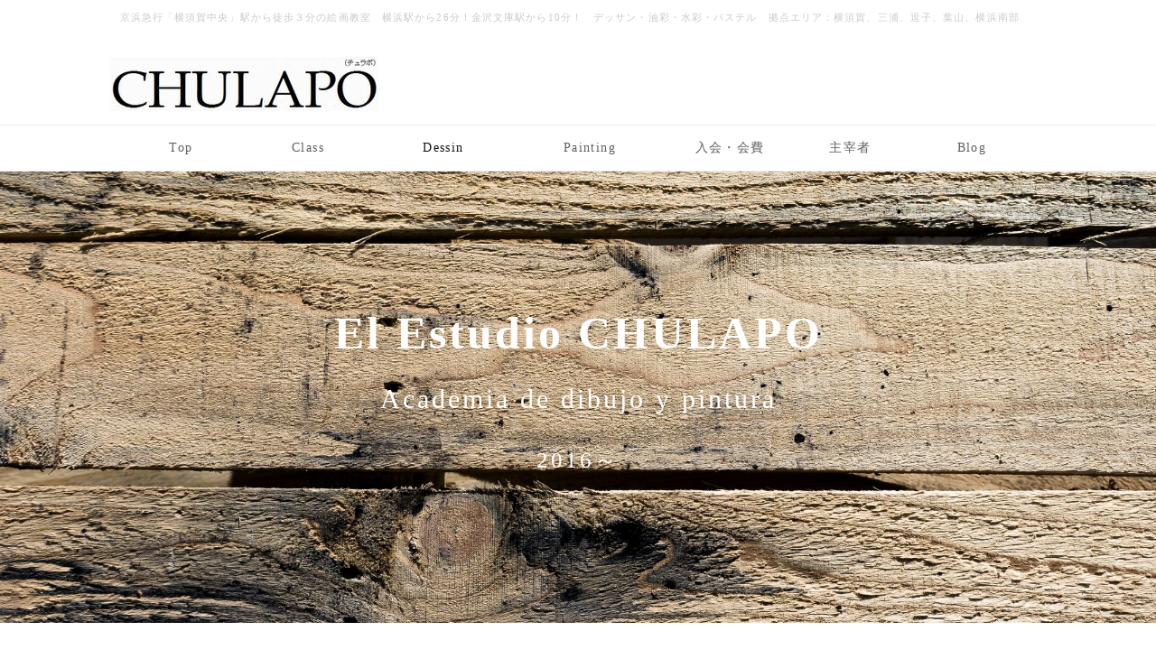

--- FILE ---
content_type: text/html; charset=UTF-8
request_url: http://www.chulapo.jp/index.php?%E3%82%AF%E3%83%A9%E3%82%B9%E5%86%85%E5%AE%B9
body_size: 23745
content:
<!DOCTYPE html>
<html lang="ja">
  <head>
      <meta charset="UTF-8">
      <meta http-equiv="X-UA-Compatible" content="IE=edge">
      <meta name="viewport" content="width=device-width, initial-scale=1">
      <title>クラス内容 - 絵画教室 CHULAPO(チュラポ)</title>
      <meta name="keywords" content="絵画教室,アトリエ,美術学校,アカデミー,習い事,,趣味,週末,夜,買い物,上町,横須賀中央,横須賀,神奈川,横浜,金沢区,葉山,逗子,三浦,駅近,学ぶ,会社帰り,主婦,学生,社会人,デッサン,アカデミック,色,油彩,油絵,古典技法,アラプリマ,透明水彩,不透明水彩,ガッシュ,パステル,アクリル,ミクストメディア,混合技法,写実,抽象,体験レッスン,見学自由,ワークショップ,上達,スペイン,マドリード,イタリア,フィレンツェ" />
      <meta name="description" content="横須賀中央駅から徒歩３分の絵画教室です。落ち着いた雰囲気の中、日常を離れて絵に集中できる環境作りを目指します。無料見学随時受付中！初心者の方も基礎から学べます。会員様の年齢層も70代までと幅広いです。" />
      <link rel="alternate" type="application/rss+xml" title="RSS" href="http://www.chulapo.jp/index.php?cmd=rss" />
      <link rel="stylesheet" href="//maxcdn.bootstrapcdn.com/font-awesome/4.3.0/css/font-awesome.min.css">
            <link rel="stylesheet" href="skin/bootstrap/css/bootstrap.min.css" />
<link rel="stylesheet" media="screen" href="skin/hokukenstyle/haik_fabric/main.css?1625806672">
      <script type="text/javascript" src="js/jquery.js"></script><script type="text/javascript" src="skin/bootstrap/js/bootstrap.min.js"></script><script type="text/javascript" src="js/jquery.cookie.js"></script>                  <script>
if (typeof QHM === "undefined") QHM = {};
QHM = {"window_open":true,"exclude_host_name_regex":"","default_target":"_blank"};
</script><style>

/* Base custom styling */
body{
      background-color: ;
  }
.navbar-default{
      background-color: ;
  }
.haik-footer{
      background-color: ;
  }

body, h1, h2, h3, h4, h5, h6 {
	font-family: "游明朝", YuMincho,"ヒラギノ明朝 ProN W3","Hiragino Mincho ProN","HG明朝E","ＭＳ Ｐ明朝","MS PMincho","MS 明朝",serif;
}

/* Navigation custom styling */

/* background texture changes */
</style>
<meta name="GENERATOR" content="Quick Homepage Maker; version=6.0.4; haik=true" />
<link rel="canonical" href="http://www.chulapo.jp/index.php?%E3%82%AF%E3%83%A9%E3%82%B9%E5%86%85%E5%AE%B9">
<link rel="stylesheet" href="plugin/section/section.css" />
<style class="qhm-plugin-section-style">#qhm_section_1 {color:#494949;background-image:url(http://www.chulapo.jp/./swfu/d/eyecatch6_1.jpg);height:500px;}</style>

<script type="text/javascript" src="./plugin/colorbox/jquery.colorbox-min.js"></script>
<link href="./plugin/colorbox/colorbox.css" rel="stylesheet" type="text/css" />
<script type="text/javascript">
$(function(){
	$("a.colorbox").colorbox({opacity:0.5, current: "{current}/{total}"});
	$("a.colorbox_slideshow").colorbox({opacity:0.8, current: "{current}/{total}", slideshow: true});
});
</script>

<script src="js/qhm.min.js"></script>
<style>
.qhm-bs-nav.qhm-bs-nav-justified {
  float: none;
}
.qhm-bs-nav.qhm-bs-nav-justified > li {
  display: table-cell;
  width: 1%;
  float: none;
  text-align: center;
}

@media(max-width:768px) {
  .qhm-bs-nav.qhm-bs-nav-justified {
    padding-left: 0;
  }

  .qhm-bs-nav.qhm-bs-nav-justified > li {
    display: block;
    width: 100%;
    text-align: left;
  }
}
</style>
<style>
.qhm-bs-nav .list2 {
  position: absolute;
  width: 1px;
  height: 1px;
  margin: -1px;
  padding: 0;
  overflow: hidden;
  clip: rect(0,0,0,0);
  border: 0;
}
</style>
<script type="text/javascript">
$(function(){
  $(".list-group > .list-group-item").find(".list-group-item").removeClass("list-group-item");
  $("#menubar .list-group .list-group-item a").each(function(){
    var url = $(this).attr("href");
    if (url == "http://www.chulapo.jp/index.php\?%E3%82%AF%E3%83%A9%E3%82%B9%E5%86%85%E5%AE%B9") {
      $(this).parent().addClass("active");
    }
  });
});
</script>

<link href="//maxcdn.bootstrapcdn.com/font-awesome/4.3.0/css/font-awesome.min.css" rel="stylesheet">
<style data-qhm-plugin="scrollup">
.qhm-plugin-scrollup {
  color: inherit;
  bottom: 10px;
  right: 10px;
  cursor: pointer;
}
.qhm-plugin-scrollup.affix:hover {
  color: inherit;
  opacity: .8;
}
</style><style class="qhm-plugin-section-style">#qhm_section_2 {}</style>
  </head>
  <body class="haik-palette-black">
            <div class="haik-fullpage-background">
        <div class="haik-headcopy">
          <div class="container">
            <div id="headcopy" class="qhm-head-copy">
<h1>京浜急行「横須賀中央」駅から徒歩３分の絵画教室　横浜駅から26分！金沢文庫駅から10分！　デッサン・油彩・水彩・パステル　拠点エリア：横須賀、三浦、逗子、葉山、横浜南部</h1>
</div><!-- END: id:headcopy -->
          </div>
        </div>
        <!-- ◆ Header ◆ ========================================================= -->
        <header class="haik-header haik-fullpage-header" role="banner">
                      
<!-- SITEHEADER CONTENTS START -->
<section  id="qhm_section_2" class="qhm-section qhm-section-default " data-height="" data-horizontal-align="center" data-vertical-align="middle">
  
  
    <div>
      <div class="container-fluid qhm-section-content">
        <div class="row"><div class="col-sm-10 col-sm-offset-1 text-left " style=""><div id="plugin_br_7" class="spacer" style="margin-top:-30px"></div>
<p><br class="spacer" /><br />
<a href="http://www.chulapo.jp/index.php?FrontPage" title="FrontPage"><img src="swfu/d/minuscula1_60.jpg" alt="minuscula1_60.jpg" title="minuscula1_60.jpg"    class=""></a></p>
<div id="plugin_br_8" class="spacer" style="margin-top:-30px"></div>
</div></div>

      </div>
    </div>
</section>

<!-- SITEHEADER CONTENTS END -->
                  </header>
        <!-- ◆ Navbar ◆ ======================================================= -->
        <nav id="navigator" class="navbar-default haik-nav" role="navigation">
          <div class="container">
            <div class="navbar-header">
              <button type="button" class="navbar-toggle" data-toggle="collapse" data-target="#bs-example-navbar-collapse-1">
                    <span class="sr-only">Toggle navigation</span>
                    <span class="icon-bar-menu">MENU</span>
              </button>
            </div>
            <div class="collapse navbar-collapse" id="bs-example-navbar-collapse-1">
              
<!-- SITENAVIGATOR CONTENTS START -->
<ul class="qhm-bs-nav nav navbar-nav" ><li><a href="http://www.chulapo.jp/index.php?FrontPage" title="FrontPage">Top</a></li>
<li><a href="http://www.chulapo.jp/index.php?%E3%82%AF%E3%83%A9%E3%82%B9%E6%A1%88%E5%86%85" title="クラス案内">Class</a></li>
<li class="focus active"><a href="http://www.chulapo.jp/index.php?%E3%82%AF%E3%83%A9%E3%82%B9%E5%86%85%E5%AE%B9" title="クラス内容">Dessin</a></li>
<li><a href="http://www.chulapo.jp/index.php?%E3%83%9A%E3%82%A4%E3%83%B3%E3%83%86%E3%82%A3%E3%83%B3%E3%82%B0" title="ペインティング">Painting</a></li>
<li><a href="http://www.chulapo.jp/index.php?%E5%85%A5%E4%BC%9A%E3%83%BB%E4%BC%9A%E8%B2%BB" title="入会・会費">入会・会費</a></li>
<li><a href="http://www.chulapo.jp/index.php?%E4%B8%BB%E5%AE%B0%E8%80%85%E7%B4%B9%E4%BB%8B" title="主宰者紹介">主宰者</a></li>
<li><a href="http://www.chulapo.jp/index.php?QBlog" title="QBlog">Blog</a></li></ul>


<!-- SITENAVIGATOR CONTENTS END -->
            </div>
          </div>
        </nav>
        <!-- ◆ Eyecatch ◆ ========================================================= -->
        <div class="haik-eyecatch-top haik-fullpage-eyecatch">
          <div id="qhm_eyecatch" class="qhm-eyecatch"><section  id="qhm_section_1" class="jumbotron qhm-section qhm-section-default  qhm-eyecatch" data-background-image="eyecatch6_1.jpg" data-background-type="cover" data-height="500px" data-horizontal-align="center" data-vertical-align="middle">
  
  
    <div>
      <div class="container-fluid qhm-section-content">
        <h1 id="content_2_0"><span style="font-size:50px;color:white;background-color:inherit;"  class="qhm-deco"><strong>El Estudio CHULAPO</strong></span></h1>

<h1 id="content_2_1"><span style="font-size:30px;color:white;background-color:inherit;"  class="qhm-deco">Academia de dibujo y pintura</span></h1>

<h1 id="content_2_2"><span style="font-size:25px;color:white;background-color:inherit;"  class="qhm-deco">2016～</span></h1>

      </div>
    </div>
</section></div>        </div>
        <!-- ◆ Content ◆ ========================================================= -->
        <div class="container-fluid">
          <main class="haik-container haik-fullpage-content" role="main">
            
<!-- BODYCONTENTS START -->


<p><br class="spacer" /></p>
<div class="row"><div class="col-sm-5 col-sm-offset-2 " style=""><p>デッサンで創造力を養います。デッサン力は純粋芸術だけに限らずイラストやデザインなど色々な方向に活かせる全ての基礎になります。ビギナーは球や直方体などの基本形体からしっかり学べます。</p>
</div><div class="col-sm-3 " style=""><div class="qhm-align-center" style="text-align:center"><p><a class="btn btn-danger btn-round" href="http://www.chulapo.jp/index.php?%E3%83%87%E3%83%83%E3%82%B5%E3%83%B3%E3%81%99%E3%82%8B%E6%84%8F%E5%91%B3%E3%81%AF">デッサンする意味は？</a></p></div>
</div></div>
<div id="plugin_br_1" class="spacer" style="margin-top:20px"></div>
<div class="row"><div class="col-sm-4 col-sm-offset-4 " style=""><div class="qhm-align-center" style="text-align:center"><p><img src="swfu/d/auto-sLA00e.JPG" alt="auto-sLA00e.JPG" title="auto-sLA00e.JPG"    class=""></p></div>
</div></div>
<p><br class="spacer" /></p>
<div class="row"><div class="col-sm-8 col-sm-offset-2 " style=""><h3 id="content_6_0">デッサン基礎コース</h3>
<p>通常レッスンでは会員様のご希望に合わせた指導をしていますがデッサン基礎コースはカリキュラムを消化して着実に描ける力を養っていきます。最も基本となる球からスタートするので初心者でも安心です。履修内容はおおまか表の流れのようになり、全てこなすのに月4回受講で半年から1年程度を想定しています。習い始めに基礎を習得することでその後の上達のスピードアップにつながり、また伸び悩んでいる経験者にも収穫のある内容となっています。デッサン基礎コースを受講されたい方はご入会の際にお伝えください。</p>
</div></div>
<div id="plugin_br_2" class="spacer" style="margin-top:20px"></div>
<div class="row"><div class="col-sm-3 col-sm-offset-2 " style=""><p><img src="swfu/d/auto_EssYbf.jpg" alt="auto_EssYbf.jpg" title="auto_EssYbf.jpg"    class=""><br />
<br class="spacer" /></p>
</div><div class="col-sm-4 " style=""><div class="qhm-align-center" style="text-align:center"><p>クリックで拡大表示<br />
<a href="swfu/d/auto-tEtI91.jpg" title="デッサン基礎コース概要" class="colorbox"><img src="swfu/d/auto-tEtI91.jpg" alt="デッサン基礎コース概要" title="デッサン基礎コース概要"    class=""></a></p></div>
</div></div>
<p><br class="spacer" /></p>
<div class="row"><div class="col-sm-8 col-sm-offset-2 " style=""><div class="qhm-align-center" style="text-align:center"><h2 id="content_9_0"><span style="font-size:25px;color:inherit;background-color:inherit;"  class="qhm-deco">形</span></h2></div>
<div class="qhm-align-left" style="text-align:left"><p>形は絵の構成要素の主軸とされているものです。形が不安定だとトーンも色もなかなかしっくりきません。CHULAPOではブロックインと呼ばれる手法でより正確な形を取ることを目指します。</p></div>
<div class="row"><div class="col-sm-6 " style=""><p><img src="swfu/d/auto_NKrpr3.jpg" alt="auto_NKrpr3.jpg" title="auto_NKrpr3.jpg"    class=""></p>
</div><div class="col-sm-6 " style=""><p><img src="swfu/d/auto_4AFt6L.jpg" alt="auto_4AFt6L.jpg" title="auto_4AFt6L.jpg"    class=""></p>
</div></div>
</div></div>
<p><br class="spacer" /></p>
<div class="row"><div class="col-sm-8 col-sm-offset-2 " style=""><div class="qhm-align-center" style="text-align:center"><h2 id="content_12_0"><span style="font-size:25px;color:inherit;background-color:inherit;"  class="qhm-deco">明暗</span></h2></div>
<div class="qhm-align-left" style="text-align:left"><p>光を理解することで立体感や奥行を表現できるようになります。</p></div>
<div class="row"><div class="col-sm-2 " style=""><div class="qhm-align-center" style="text-align:center"><p><img src="swfu/d/auto_lUoHgc.JPG" alt="auto_lUoHgc.JPG" title="auto_lUoHgc.JPG"    class=""></p></div>
</div><div class="col-sm-4 " style=""><p><img src="swfu/d/auto_KEZlSB.jpg" alt="auto_KEZlSB.jpg" title="auto_KEZlSB.jpg"    class=""></p>
</div><div class="col-sm-6 " style=""><p><img src="swfu/d/auto_8ho9n1.jpg" alt="auto_8ho9n1.jpg" title="auto_8ho9n1.jpg"    class=""></p>
</div></div>
</div></div>
<p><br class="spacer" /></p>
<div class="row"><div class="col-sm-8 col-sm-offset-2 " style=""><div class="qhm-align-center" style="text-align:center"><h2 id="content_16_0">木炭  <a class="anchor" id="mf4f5582" name="mf4f5582"></a></h2></div>
<div class="qhm-align-left" style="text-align:left"><p>木炭は鉛筆よりも面を意識した描き方となり、筆で色を塗る感覚と似ています。将来、油彩やアクリルなどをやってみたい方は基礎習得も兼ねて助けになる画材です。</p></div>
<div class="row"><div class="col-sm-2 " style=""><div class="qhm-align-center" style="text-align:center"><p><img src="swfu/d/auto-W24FjO.JPG" alt="auto-W24FjO.JPG" title="auto-W24FjO.JPG"    class=""></p></div>
</div><div class="col-sm-6 " style=""><p><img src="swfu/d/auto_46kjCi.JPG" alt="auto_46kjCi.JPG" title="auto_46kjCi.JPG"    class=""></p>
</div><div class="col-sm-4 " style=""><p><img src="swfu/d/auto_cq5wgX.jpg" alt="auto_cq5wgX.jpg" title="auto_cq5wgX.jpg"    class=""></p>
</div></div>
</div></div>
<p><br class="spacer" /></p>
<div class="row"><div class="col-sm-8 col-sm-offset-2 " style=""><div class="qhm-align-center" style="text-align:center"><h2 id="content_20_0">コンテ  <a class="anchor" id="mf4f5582" name="mf4f5582"></a></h2></div>
<div class="qhm-align-left" style="text-align:left"><p>モノクロデッサンに飽きてきたらコンテを使ってみましょう。コンテはあまり馴染みがないかもしれませんが表現豊かな画材です。一般的に使われる色は赤褐色のサンギーヌとセピアですが少し色が加わるだけで面白いデッサンになります。</p></div>
<div id="plugin_br_3" class="spacer" style="margin-top:20px"></div>
<div class="row"><div class="col-sm-5 " style=""><div class="qhm-align-center" style="text-align:center"><p><img src="swfu/d/auto-2rGohw.jpg" alt="auto-2rGohw.jpg" title="auto-2rGohw.jpg"    class=""></p></div>
</div><div class="col-sm-5 " style=""><div class="qhm-align-center" style="text-align:center"><p><img src="swfu/d/auto-HptMez.jpg" alt="auto-HptMez.jpg" title="auto-HptMez.jpg"    class=""></p></div>
</div></div>
</div></div>
<p><br class="spacer" /></p>
<div class="row"><div class="col-sm-8 col-sm-offset-2 " style=""><div class="qhm-align-center" style="text-align:center"><h2 id="content_23_0">鉛筆、グラファイト  <a class="anchor" id="c628aa0b" name="c628aa0b"></a></h2></div>
<div class="qhm-align-left" style="text-align:left"><p>鉛筆は馴染みがあるように感じますがなかなか奥が深い画材です。CHULAPOでは個人の持つ線の良さを最大限活かすよう心掛けています。</p></div>
<div class="row"><div class="col-sm-3 " style=""><div class="qhm-align-center" style="text-align:center"><p><img src="swfu/d/IMG_5936.JPG" alt="IMG_5936.JPG" title="IMG_5936.JPG"    class=""></p></div>
</div><div class="col-sm-9 " style=""><p><img src="swfu/d/auto_l9JjNu.jpg" alt="auto_l9JjNu.jpg" title="auto_l9JjNu.jpg"    class=""></p>
</div></div>
</div></div>
<div id="plugin_br_4" class="spacer" style="margin-top:20px"></div>
<div class="row"><div class="col-sm-5 col-sm-offset-2 " style=""><p><img src="swfu/d/auto_CdoF6y.jpg" alt="auto_CdoF6y.jpg" title="auto_CdoF6y.jpg"    class=""></p>
</div></div>
<p><br class="spacer" /></p>
<div class="row"><div class="col-sm-8 col-sm-offset-2 " style=""><div class="qhm-align-center" style="text-align:center"><h2 id="content_27_0">有色下地デッサン  <a class="anchor" id="mf4f5582" name="mf4f5582"></a></h2></div>
<div class="row"><div class="col-sm-7 " style=""><p>色画用紙や水彩で着彩した紙にデッサンします。白い画用紙とはまた違った視点から明るい暗いを考える機会になります。</p>

    <div class="qhm-bs-box well qhm-bs-block" style="">
        
            
            <p>・固有色とシャドウの関係<br />
・白チョークによる明部の浮き出し</p>

        
    </div>

</div><div class="col-sm-5 " style=""><p><img src="swfu/d/auto_CvjGEu.jpg" alt="auto_CvjGEu.jpg" title="auto_CvjGEu.jpg"    class=""></p>
</div></div>
</div></div>
<p><br class="spacer" /></p>
<div class="row"><div class="col-sm-8 col-sm-offset-2 " style=""><div class="qhm-align-center" style="text-align:center"><h2 id="content_31_0">クロッキー(スケッチ)  <a class="anchor" id="k4364109" name="k4364109"></a></h2></div>
<div class="row"><div class="col-sm-5 " style=""><p>クロッキーとは2分から15分程度でモチーフを素早く描くエクササイズです。ビギナーはクロッキーやスケッチで枚数を重ねることで描くことに早く慣れるメリットがあります。</p>
</div><div class="col-sm-5 " style="">
    <div class="qhm-bs-box well qhm-bs-block" style="">
        
            
            <p>・線の質を高められる<br />
・全体を捉える広い視野<br />
・絵の見せ場を作る<br />
・直感的な感情を解放しやすくする<br />
・形の狂いの癖に気付ける</p>

        
    </div>

</div><div class="col-sm-2 " style=""><div class="qhm-align-center" style="text-align:center"><p><img src="swfu/d/auto_P0ZWvY.JPG" alt="auto_P0ZWvY.JPG" title="auto_P0ZWvY.JPG"    class=""></p></div>
</div></div>
</div></div>
<p><br class="spacer" /></p>
<div class="row"><div class="col-sm-8 col-sm-offset-2 " style=""><div class="qhm-align-center" style="text-align:center"><h2 id="content_36_0">パステル  <a class="anchor" id="b34c7368" name="b34c7368"></a></h2></div>
<div class="row"><div class="col-sm-5 " style=""><p>パステルは混色知識がなくてもダイレクトに感じた色を乗せられます。またしっかり塗り込むと油彩に負けないほどの強い色が出ます。デッサンから色の覚え始めに使うととても役に立つ画材です。</p>
</div><div class="col-sm-5 " style=""><p><img src="swfu/d/auto_b4M5bO.jpg" alt="auto_b4M5bO.jpg" title="auto_b4M5bO.jpg"    class=""></p>
</div><div class="col-sm-2 " style=""><div class="qhm-align-center" style="text-align:center"><p><a href="swfu/d/auto_Z9MlGb.JPG" title="auto_Z9MlGb.JPG" class="colorbox"><img src="swfu/d/auto_Z9MlGb.JPG" alt="auto_Z9MlGb.JPG" title="auto_Z9MlGb.JPG"    class=""></a></p></div>
</div></div>
<div id="plugin_br_5" class="spacer" style="margin-top:20px"></div>
<div class="row"><div class="col-sm-10 " style=""><p><img src="swfu/d/auto_aW2jyP.jpg" alt="auto_aW2jyP.jpg" title="auto_aW2jyP.jpg"    class=""></p>
</div></div>
<div id="plugin_br_6" class="spacer" style="margin-top:20px"></div>
<div class="row"><div class="col-sm-6 " style=""><p><span style="font-size:18px;color:inherit;"  class="qhm-deco"><strong><i class="glyphicon glyphicon-plus"></i>パステルと木炭</strong></span><br />
一般的に茶系のパステルペンシルで下描きをしますが木炭でも出来ます。</p>
</div><div class="col-sm-6 " style=""><p><img src="swfu/d/auto_EByNM2.JPG" alt="auto_EByNM2.JPG" title="auto_EByNM2.JPG"    class=""></p>
</div></div>
</div></div>
<p><br class="spacer" /></p>

<!-- BODYCONTENTS END -->
          </main>
          <!-- summary start -->







<!-- summary end -->        </div>
                <!-- ◆ Footer ◆ ========================================================== -->
        <footer class="haik-footer haik-fullpage-footer" role="contentinfo">
          <div class="container haik-footer-border">
            
<!-- SITENAVIGATOR2 CONTENTS START -->
<p><a href="#navigator">↑ページのトップへ</a></p>


<!-- SITENAVIGATOR2 CONTENTS END -->
          </div>
        </footer>
      </div>
            <!-- ◆ Licence ◆ ========================================================== -->
      <div class="container-fluid haik-licence" role="contentinfo">
        <div class="container">
          <div class="text-center haik-copyright">
            <p> Copyright © 2026 <a href="">絵画教室 CHULAPO</a> All Rights Reserved.
            MR202, 1-44 Uwamachi, Yokosuka, Kanagawa 046-897-1968</p>
          </div>
                      <div>
              <p>powered by <strong>Quick Homepage Maker</strong>6.0.4 based on PukiWiki 1.4.7 License is GPL. <a href="http://www.chulapo.jp/index.php?cmd=qhmauth" class="qhm-auth-link">QHM</a></p>
            </div>
                  </div>
      </div>
      <!-- ■　アクセスタグ■ ============================================== -->
      <script>
  (function(i,s,o,g,r,a,m){i['GoogleAnalyticsObject']=r;i[r]=i[r]||function(){
  (i[r].q=i[r].q||[]).push(arguments)},i[r].l=1*new Date();a=s.createElement(o),
  m=s.getElementsByTagName(o)[0];a.async=1;a.src=g;m.parentNode.insertBefore(a,m)
  })(window,document,'script','https://www.google-analytics.com/analytics.js','ga');

  ga('create', 'UA-78108839-1', 'auto');
  ga('send', 'pageview');

</script>      
<script>
$(function(){


  if ($(".qhm-bs-nav").length === 1) {
    $(".qhm-bs-nav").addClass("qhm-bs-nav-justified");
  }


  $(".qhm-bs-nav ul.list2").each(function(){
    var $ul = $(this);
    var $li = $ul.parent();

    $ul.removeClass("list2").addClass("dropdown-menu");

    if ($li.children("a").length) {
      $li.children("a").addClass("dropdown-toggle").attr("data-toggle", "dropdown").append("<b class=\"caret\"></b>");
    }
    else {
      $("body").append($ul);
      var $child = $li.contents();

      $li.prepend("<a href=\"#\"></a>").children("a").append($child).addClass("dropdown-toggle").attr("data-toggle", "dropdown").append("<b class=\"caret\"></b>");
      $li.append($ul);
    }
  });

});
</script>
<script data-qhm-plugin="scrollup">
$(function() {
    $("body").append('<a class="qhm-plugin-scrollup"></a>').find(".qhm-plugin-scrollup")
    .html('<i class="fa fa-arrow-up fa-2x"></i>')
    .attr({
      'data-target': "body",
      'title': "トップ"
    })
    .affix({
      offset: {
        top: 50
      }
    });

    $(".qhm-plugin-scrollup").on("click", function(e){
      QHM.scroll($(this).data("target"));
      e.preventDefault();
      return false;
    });
});
</script><script>
$("#body, [role=main]").fitVids({ignore:""});
</script>      <script src="skin/hokukenstyle/haik_fabric/skin.js"></script>
  </body>
</html>


--- FILE ---
content_type: application/javascript
request_url: http://www.chulapo.jp/skin/hokukenstyle/haik_fabric/skin.js
body_size: 189
content:
$('.haik-fullpage-content .qhm-section:not(.qhm-eyecatch), .haik-fullpage-content .qhm-plugin-gmap, .haik-fullpage-content .qhm-section:not(.qhm-eyecatch)').wrap("<div class='row'></div>");

--- FILE ---
content_type: text/plain
request_url: https://www.google-analytics.com/j/collect?v=1&_v=j102&a=310143212&t=pageview&_s=1&dl=http%3A%2F%2Fwww.chulapo.jp%2Findex.php%3F%25E3%2582%25AF%25E3%2583%25A9%25E3%2582%25B9%25E5%2586%2585%25E5%25AE%25B9&ul=en-us%40posix&dt=%E3%82%AF%E3%83%A9%E3%82%B9%E5%86%85%E5%AE%B9%20-%20%E7%B5%B5%E7%94%BB%E6%95%99%E5%AE%A4%20CHULAPO(%E3%83%81%E3%83%A5%E3%83%A9%E3%83%9D)&sr=1280x720&vp=1280x720&_u=IEBAAEABAAAAACAAI~&jid=44713251&gjid=1240735410&cid=1788163640.1769122946&tid=UA-78108839-1&_gid=219629547.1769122946&_r=1&_slc=1&z=118114131
body_size: -449
content:
2,cG-ZMQ4HR03FR